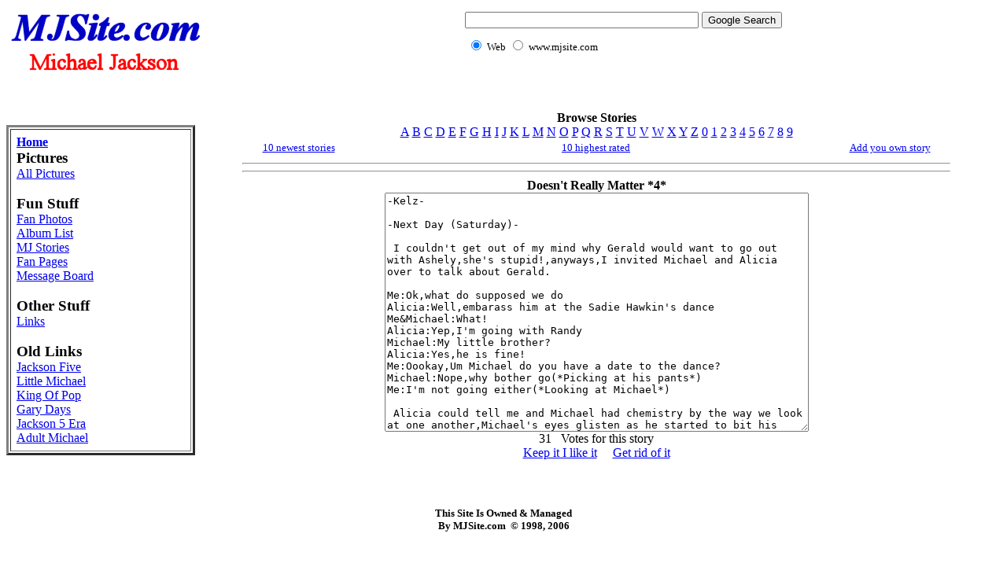

--- FILE ---
content_type: text/html; charset=ISO-8859-1
request_url: http://www.mjsite.com/story/101918
body_size: 2982
content:
<!DOCTYPE html PUBLIC "-//W3C//DTD HTML 4.01 Transitional//EN"><html><head>
  <title>MJSite.com Michael Jackson 5 J5</title>

<meta NAME="DESCRIPTION" CONTENT="Michael jackson information and news">

<meta NAME="KEYWORDS" CONTENT="michael jackson info and news , michael jackson , jackson , jackson 5 , thriller , moonwalk ,michael jackson music , michael jackson songs">
  
<meta http-equiv="content-type" content="text/html; charset=ISO-8859-1">
</head><body>
<table cellpadding="0" cellspacing="0" border="0" width="95%">

  <tbody>
    <tr>
      <td valign="top" width="30%"><img src="http://www.mjsite.com/mjsitelogo.gif" alt="MJSite Logo" width="250" height="100">
      <br>
      </td>
      <td valign="middle" width="70%" align="center">


<!-- SiteSearch -->
<!-- SiteSearch Google -->
<form method="get" action="http://www.google.com/custom"
target="google_window">
<table border="0" bgcolor="#ffffff">
<tr><td nowrap="nowrap" valign="top" align="left" height="32">

</td>
<td nowrap="nowrap">
<input type="hidden" name="domains" value="www.mjsite.com"></input>
<input type="text" name="q" size="35" maxlength="255" value=""></input>
<input type="submit" name="sa" value="Google Search"></input>
</td></tr>
<tr>
<td>&nbsp;</td>
<td nowrap="nowrap">
<table>
<tr>
<td>
<input type="radio" name="sitesearch" value="" checked="checked"></input>
<font size="-1" color="#000000">Web</font>
</td>
<td>
<input type="radio" name="sitesearch" value="www.mjsite.com"></input>
<font size="-1" color="#000000">www.mjsite.com</font>
</td>
</tr>
</table>
<input type="hidden" name="client" value="pub-9468038720795025"></input>
<input type="hidden" name="forid" value="1"></input>
<input type="hidden" name="ie" value="ISO-8859-1"></input>
<input type="hidden" name="oe" value="ISO-8859-1"></input>
<input type="hidden" name="cof"
value="GALT:#008000;GL:1;DIV:#336699;VLC:663399;AH:center;BGC:FFFFFF;LBGC:336699;ALC:0000FF;LC:0000FF;T:000000;GFNT:0000FF;GIMP:0000FF;FORID:1;"></input>
<input type="hidden" name="hl" value="en"></input>
</td></tr></table>
</form>
<!-- SiteSearch Google -->

<!-- SiteSearch -->


<br>
<!--Google ad-->


<!--Google link ad-->
<script type="text/javascript"><!--
google_ad_client = "pub-9468038720795025";
google_ad_width = 728;
google_ad_height = 15;
google_ad_format = "728x15_0ads_al_s";
google_ad_channel ="4733848503";
google_color_border = "FFFFFF";
google_color_bg = "FFFFFF";
google_color_link = "0000FF";
google_color_url = "008000";
google_color_text = "000000";
//--></script>
<script type="text/javascript"
  src="http://pagead2.googlesyndication.com/pagead/show_ads.js">
  </script>
  <!--Finished Google link ad-->
  



<!--End link ad-->

      </td>
    </tr>
  </tbody>
</table>




<div align="center">


<br>
</div>

<table cellpadding="0" cellspacing="0" border="0" width="95%">
  <tbody>
    <tr>
      <td valign="top" width="25%" align="left">
      <table cellpadding="7" cellspacing="2" border="3" width="80%">
        <tbody>
          <tr>


<!--Start Side Bar-->
<br>
<td>
<b><a href="http://www.mjsite.com/">Home</a></b>
<br>
 <big><b>Pictures</b></big><br>
<a href="http://www.mjsite.com/pages">All Pictures</a><br>
<br>
<big><b>Fun Stuff</b></big><br>
<a href="http://gallery.mjsite.com">Fan Photos</a><br>
<a href="http://www.mjsite.com/pages/michael_albums">Album List</a><br>
<a href="http://www.mjsite.com/story">MJ Stories</a><br>
<a href="http://www.mjsite.com/fans">Fan Pages</a><br>
<a href="http://boards.mjsite.com/cgi-bin/UltraBoard/UltraBoard.cgi">
Message Board</a>
<br>
<br>
<b><big>Other Stuff</big></b><br>
<a href="http://www.mjsite.com/links.htm">Links</a><br>
<br>
<b><big>Old Links</big></b><br>
<a href="http://www.mjsite.com/j5/j51.htm">Jackson Five</a><br>
<a href="http://www.mjsite.com/young/young1.htm">Little Michael</a><br>
<a href="http://www.mjsite.com/old/old1.htm">King Of Pop</a><br>
<a href="http://www.mjsite.com/html/garydays.html">Gary Days</a><br>
<a href="http://www.mjsite.com/html/jackson5.html">Jackson 5 Era</a><br>
<a href="http://www.mjsite.com/html/mjman.html">Adult Michael</a><br>
<!--End Side Bar-->

</td></tr>
        </tbody>
      </table>

      <br>
      </td>
      <td valign="top" width="75%" align="center">



<center>
<b>Browse Stories</b>
<br>
<a href="http://www.mjsite.com/bstory/A">A</a>
<a href="http://www.mjsite.com/bstory/B">B</a>
<a href="http://www.mjsite.com/bstory/C">C</a>
<a href="http://www.mjsite.com/bstory/D">D</a>
<a href="http://www.mjsite.com/bstory/E">E</a>
<a href="http://www.mjsite.com/bstory/F">F</a>
<a href="http://www.mjsite.com/bstory/G">G</a>
<a href="http://www.mjsite.com/bstory/H">H</a>
<a href="http://www.mjsite.com/bstory/I">I</a>
<a href="http://www.mjsite.com/bstory/J">J</a>
<a href="http://www.mjsite.com/bstory/K">K</a>
<a href="http://www.mjsite.com/bstory/L">L</a>
<a href="http://www.mjsite.com/bstory/M">M</a>
<a href="http://www.mjsite.com/bstory/N">N</a>
<a href="http://www.mjsite.com/bstory/O">O</a>
<a href="http://www.mjsite.com/bstory/P">P</a>
<a href="http://www.mjsite.com/bstory/Q">Q</a>
<a href="http://www.mjsite.com/bstory/R">R</a>
<a href="http://www.mjsite.com/bstory/S">S</a>
<a href="http://www.mjsite.com/bstory/T">T</a>
<a href="http://www.mjsite.com/bstory/U">U</a>
<a href="http://www.mjsite.com/bstory/V">V</a>
<a href="http://www.mjsite.com/bstory/W">W</a>
<a href="http://www.mjsite.com/bstory/X">X</a>
<a href="http://www.mjsite.com/bstory/Y">Y</a>
<a href="http://www.mjsite.com/bstory/Z">Z</a>
<a href="http://www.mjsite.com/bstory/0">0</a>
<a href="http://www.mjsite.com/bstory/1">1</a>
<a href="http://www.mjsite.com/bstory/2">2</a>
<a href="http://www.mjsite.com/bstory/3">3</a>
<a href="http://www.mjsite.com/bstory/4">4</a>
<a href="http://www.mjsite.com/bstory/5">5</a>
<a href="http://www.mjsite.com/bstory/6">6</a>
<a href="http://www.mjsite.com/bstory/7">7</a>
<a href="http://www.mjsite.com/bstory/8">8</a>
<a href="http://www.mjsite.com/bstory/9">9</a>
<br>

<table border="0" width="95%">
  <tbody>
    <tr>
      <td valign="middle" align = left width="33%">
        <font size =2>
        <a href="http://www.mjsite.com/story/latest">10 newest stories</a>
        </font>
      </td>
      <td valign="middle" align = center width="33%">
        <font size =2>
        <a href="http://www.mjsite.com/story/top10">10 highest rated</a>
        </font>
      </td>
      <td valign="middle" align = right width="33%" align="center">
        <font size =2>
        <a href="http://www.mjsite.com/addstory/">Add you own story</a>
        </font>
      </td>
     </tr>
   </tbody>
</table>

</center>


<center>
<hr>
<!--CENTERAD-->

<hr>
<b>Doesn't Really Matter *4*</b>
<br>

<textarea cols="65" rows="20" name="tstory">-Kelz-

-Next Day (Saturday)-

 I couldn't get out of my mind why Gerald would want to go out with Ashely,she's stupid!,anyways,I invited Michael and Alicia over to talk about Gerald.

Me:Ok,what do supposed we do
Alicia:Well,embarass him at the Sadie Hawkin's dance
Me&Michael:What!
Alicia:Yep,I'm going with Randy
Michael:My little brother?
Alicia:Yes,he is fine!
Me:Oookay,Um Michael do you have a date to the dance?
Michael:Nope,why bother go(*Picking at his pants*)
Me:I'm not going either(*Looking at Michael*)

 Alicia could tell me and Michael had chemistry by the way we look at one another,Michael's eyes glisten as he started to bit his lips,he looked so good doing that.

Alicia:I'm not going to stay here and let this room be rated "R" (*Chuckling*)bye Mike and Kimberly
Me:Bye
Michael:Bye,um your full name is Kimberly
Me:Yeah,My friends,and family and sometimes teachers,call me Kim for short,Can I call you Mike for short?
Michael:Yea,Can I call you Kim for short?
Me:Sure thing hun

 Michael started to blush like crazy,Michael looked like the sweet guy that you can hang out and go out with.Me and Michael started to get closer to eachother,until he kissed me with his soft lips,Ugh! it felt magical kissing him,I knew that it was my turn to have him,since Ashely did.

Me:Wow
Michael:Yeah I know(*Wiping his lips*)Can I ask you something?
Me:Yeah
Michael:Will you go to the Sadie Hawkin's dance with me?
Me:Yes Michael,I would love to
Michael:And one more thing
Me:Mhm
Michael:Will you be my girl?
Me:........

================================================================
+10 votes plz everyone,your the best,thanks for voting and reading...

LUV YA BYE(:

-Kelz-</textarea>

<br>
31 &nbsp; Votes for this story
<br>
 <a href="http://www.mjsite.com/vote/101918">Keep it I like it</a>
&nbsp;
&nbsp;
<a href="http://www.mjsite.com/rvote/101918">Get rid of it</a>


      </p></div></td>
    </tr>
  </tbody>
</table>





<font color="#000000"><small><b><br>
<br>
<br></b></small></font>
<div align="center"><font color="#000000"><small><b>
This Site Is Owned &amp; Managed <br>
By MJSite.com&nbsp; &copy; 1998,
2006</b></small></font><br>
</div>





<div align="center">
<br>
</div>




</body></html>

--- FILE ---
content_type: text/html; charset=utf-8
request_url: https://www.google.com/recaptcha/api2/aframe
body_size: 266
content:
<!DOCTYPE HTML><html><head><meta http-equiv="content-type" content="text/html; charset=UTF-8"></head><body><script nonce="aqk8CWAO_pc0dQF3KGR4cg">/** Anti-fraud and anti-abuse applications only. See google.com/recaptcha */ try{var clients={'sodar':'https://pagead2.googlesyndication.com/pagead/sodar?'};window.addEventListener("message",function(a){try{if(a.source===window.parent){var b=JSON.parse(a.data);var c=clients[b['id']];if(c){var d=document.createElement('img');d.src=c+b['params']+'&rc='+(localStorage.getItem("rc::a")?sessionStorage.getItem("rc::b"):"");window.document.body.appendChild(d);sessionStorage.setItem("rc::e",parseInt(sessionStorage.getItem("rc::e")||0)+1);localStorage.setItem("rc::h",'1769421942871');}}}catch(b){}});window.parent.postMessage("_grecaptcha_ready", "*");}catch(b){}</script></body></html>